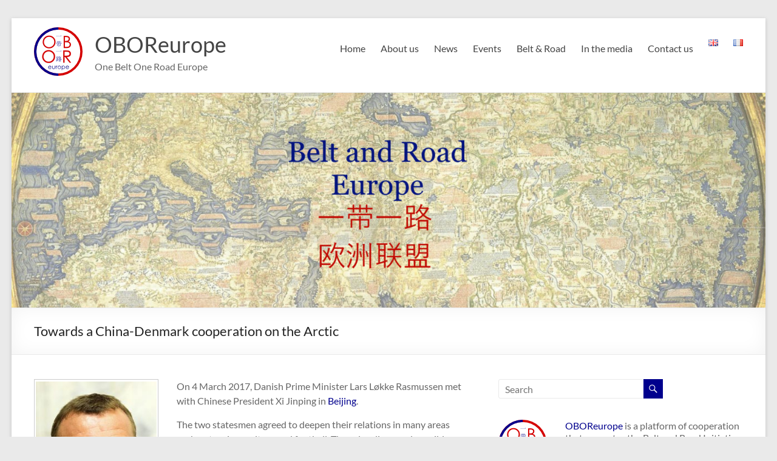

--- FILE ---
content_type: text/html; charset=UTF-8
request_url: https://www.oboreurope.com/en/china-denmark/
body_size: 17263
content:
<!DOCTYPE html>
<!--[if IE 7]>
<html class="ie ie7" lang="en-GB">
<![endif]-->
<!--[if IE 8]>
<html class="ie ie8" lang="en-GB">
<![endif]-->
<!--[if !(IE 7) & !(IE 8)]><!-->
<html lang="en-GB">
<!--<![endif]-->
<head>
	<meta charset="UTF-8" />
	<meta name="viewport" content="width=device-width, initial-scale=1">
	<link rel="profile" href="https://gmpg.org/xfn/11" />
	<meta name='robots' content='index, follow, max-image-preview:large, max-snippet:-1, max-video-preview:-1' />
<link rel="alternate" href="https://www.oboreurope.com/en/china-denmark/" hreflang="en" />
<link rel="alternate" href="https://www.oboreurope.com/fr/chine-danemark/" hreflang="fr" />

	<!-- This site is optimized with the Yoast SEO plugin v17.8 - https://yoast.com/wordpress/plugins/seo/ -->
	<title>Towards a China-Denmark cooperation on the Arctic - OBOReurope</title>
	<meta name="description" content="On 4 March 2017, Danish Prime Minister Lars Løkke Rasmussen met with Chinese President Xi Jinping in Beijing." />
	<link rel="canonical" href="https://www.oboreurope.com/en/china-denmark/" />
	<meta property="og:locale" content="en_GB" />
	<meta property="og:locale:alternate" content="fr_FR" />
	<meta property="og:type" content="article" />
	<meta property="og:title" content="Towards a China-Denmark cooperation on the Arctic - OBOReurope" />
	<meta property="og:description" content="On 4 March 2017, Danish Prime Minister Lars Løkke Rasmussen met with Chinese President Xi Jinping in Beijing." />
	<meta property="og:url" content="https://www.oboreurope.com/en/china-denmark/" />
	<meta property="og:site_name" content="OBOReurope" />
	<meta property="article:published_time" content="2017-05-09T09:07:41+00:00" />
	<meta property="og:image" content="https://www.oboreurope.com/wp-content/uploads/2017/05/rasmussen-oboreurope.jpg" />
	<meta property="og:image:width" content="349" />
	<meta property="og:image:height" content="480" />
	<meta name="twitter:card" content="summary" />
	<script type="application/ld+json" class="yoast-schema-graph">{"@context":"https://schema.org","@graph":[{"@type":"WebSite","@id":"https://www.oboreurope.com/en/#website","url":"https://www.oboreurope.com/en/","name":"OBOReurope","description":"One Belt One Road Europe","potentialAction":[{"@type":"SearchAction","target":{"@type":"EntryPoint","urlTemplate":"https://www.oboreurope.com/en/?s={search_term_string}"},"query-input":"required name=search_term_string"}],"inLanguage":"en-GB"},{"@type":"ImageObject","@id":"https://www.oboreurope.com/en/china-denmark/#primaryimage","inLanguage":"en-GB","url":"https://www.oboreurope.com/wp-content/uploads/2017/05/rasmussen-oboreurope.jpg","contentUrl":"https://www.oboreurope.com/wp-content/uploads/2017/05/rasmussen-oboreurope.jpg","width":349,"height":480,"caption":"\u00a9 Johannes Jansson"},{"@type":"WebPage","@id":"https://www.oboreurope.com/en/china-denmark/#webpage","url":"https://www.oboreurope.com/en/china-denmark/","name":"Towards a China-Denmark cooperation on the Arctic - OBOReurope","isPartOf":{"@id":"https://www.oboreurope.com/en/#website"},"primaryImageOfPage":{"@id":"https://www.oboreurope.com/en/china-denmark/#primaryimage"},"datePublished":"2017-05-09T09:07:41+00:00","dateModified":"2017-05-09T09:07:41+00:00","author":{"@id":"https://www.oboreurope.com/en/#/schema/person/89bb13b735a8931f79e394200c0afc50"},"description":"On 4 March 2017, Danish Prime Minister Lars L\u00f8kke Rasmussen met with Chinese President Xi Jinping in Beijing.","breadcrumb":{"@id":"https://www.oboreurope.com/en/china-denmark/#breadcrumb"},"inLanguage":"en-GB","potentialAction":[{"@type":"ReadAction","target":["https://www.oboreurope.com/en/china-denmark/"]}]},{"@type":"BreadcrumbList","@id":"https://www.oboreurope.com/en/china-denmark/#breadcrumb","itemListElement":[{"@type":"ListItem","position":1,"name":"Home","item":"https://www.oboreurope.com/en/"},{"@type":"ListItem","position":2,"name":"Towards a China-Denmark cooperation on the Arctic"}]},{"@type":"Person","@id":"https://www.oboreurope.com/en/#/schema/person/89bb13b735a8931f79e394200c0afc50","name":"OBOReurope","image":{"@type":"ImageObject","@id":"https://www.oboreurope.com/en/#personlogo","inLanguage":"en-GB","url":"https://secure.gravatar.com/avatar/b0d40fc0c03e44078a4b0264f20e3f16?s=96&d=mm&r=g","contentUrl":"https://secure.gravatar.com/avatar/b0d40fc0c03e44078a4b0264f20e3f16?s=96&d=mm&r=g","caption":"OBOReurope"},"url":"https://www.oboreurope.com/en/author/oboreurope/"}]}</script>
	<!-- / Yoast SEO plugin. -->


<link rel='dns-prefetch' href='//s.w.org' />
<link rel="alternate" type="application/rss+xml" title="OBOReurope &raquo; Feed" href="https://www.oboreurope.com/en/feed/" />
<link rel="alternate" type="application/rss+xml" title="OBOReurope &raquo; Comments Feed" href="https://www.oboreurope.com/en/comments/feed/" />
<link rel="alternate" type="application/rss+xml" title="OBOReurope &raquo; Towards a China-Denmark cooperation on the Arctic Comments Feed" href="https://www.oboreurope.com/en/china-denmark/feed/" />
		<script type="text/javascript">
			window._wpemojiSettings = {"baseUrl":"https:\/\/s.w.org\/images\/core\/emoji\/13.1.0\/72x72\/","ext":".png","svgUrl":"https:\/\/s.w.org\/images\/core\/emoji\/13.1.0\/svg\/","svgExt":".svg","source":{"concatemoji":"https:\/\/www.oboreurope.com\/wp-includes\/js\/wp-emoji-release.min.js?ver=5.8.12"}};
			!function(e,a,t){var n,r,o,i=a.createElement("canvas"),p=i.getContext&&i.getContext("2d");function s(e,t){var a=String.fromCharCode;p.clearRect(0,0,i.width,i.height),p.fillText(a.apply(this,e),0,0);e=i.toDataURL();return p.clearRect(0,0,i.width,i.height),p.fillText(a.apply(this,t),0,0),e===i.toDataURL()}function c(e){var t=a.createElement("script");t.src=e,t.defer=t.type="text/javascript",a.getElementsByTagName("head")[0].appendChild(t)}for(o=Array("flag","emoji"),t.supports={everything:!0,everythingExceptFlag:!0},r=0;r<o.length;r++)t.supports[o[r]]=function(e){if(!p||!p.fillText)return!1;switch(p.textBaseline="top",p.font="600 32px Arial",e){case"flag":return s([127987,65039,8205,9895,65039],[127987,65039,8203,9895,65039])?!1:!s([55356,56826,55356,56819],[55356,56826,8203,55356,56819])&&!s([55356,57332,56128,56423,56128,56418,56128,56421,56128,56430,56128,56423,56128,56447],[55356,57332,8203,56128,56423,8203,56128,56418,8203,56128,56421,8203,56128,56430,8203,56128,56423,8203,56128,56447]);case"emoji":return!s([10084,65039,8205,55357,56613],[10084,65039,8203,55357,56613])}return!1}(o[r]),t.supports.everything=t.supports.everything&&t.supports[o[r]],"flag"!==o[r]&&(t.supports.everythingExceptFlag=t.supports.everythingExceptFlag&&t.supports[o[r]]);t.supports.everythingExceptFlag=t.supports.everythingExceptFlag&&!t.supports.flag,t.DOMReady=!1,t.readyCallback=function(){t.DOMReady=!0},t.supports.everything||(n=function(){t.readyCallback()},a.addEventListener?(a.addEventListener("DOMContentLoaded",n,!1),e.addEventListener("load",n,!1)):(e.attachEvent("onload",n),a.attachEvent("onreadystatechange",function(){"complete"===a.readyState&&t.readyCallback()})),(n=t.source||{}).concatemoji?c(n.concatemoji):n.wpemoji&&n.twemoji&&(c(n.twemoji),c(n.wpemoji)))}(window,document,window._wpemojiSettings);
		</script>
		<style type="text/css">
img.wp-smiley,
img.emoji {
	display: inline !important;
	border: none !important;
	box-shadow: none !important;
	height: 1em !important;
	width: 1em !important;
	margin: 0 .07em !important;
	vertical-align: -0.1em !important;
	background: none !important;
	padding: 0 !important;
}
</style>
	<link rel='stylesheet' id='wp-block-library-css'  href='https://www.oboreurope.com/wp-includes/css/dist/block-library/style.min.css?ver=5.8.12' type='text/css' media='all' />
<style id='wp-block-library-theme-inline-css' type='text/css'>
#start-resizable-editor-section{display:none}.wp-block-audio figcaption{color:#555;font-size:13px;text-align:center}.is-dark-theme .wp-block-audio figcaption{color:hsla(0,0%,100%,.65)}.wp-block-code{font-family:Menlo,Consolas,monaco,monospace;color:#1e1e1e;padding:.8em 1em;border:1px solid #ddd;border-radius:4px}.wp-block-embed figcaption{color:#555;font-size:13px;text-align:center}.is-dark-theme .wp-block-embed figcaption{color:hsla(0,0%,100%,.65)}.blocks-gallery-caption{color:#555;font-size:13px;text-align:center}.is-dark-theme .blocks-gallery-caption{color:hsla(0,0%,100%,.65)}.wp-block-image figcaption{color:#555;font-size:13px;text-align:center}.is-dark-theme .wp-block-image figcaption{color:hsla(0,0%,100%,.65)}.wp-block-pullquote{border-top:4px solid;border-bottom:4px solid;margin-bottom:1.75em;color:currentColor}.wp-block-pullquote__citation,.wp-block-pullquote cite,.wp-block-pullquote footer{color:currentColor;text-transform:uppercase;font-size:.8125em;font-style:normal}.wp-block-quote{border-left:.25em solid;margin:0 0 1.75em;padding-left:1em}.wp-block-quote cite,.wp-block-quote footer{color:currentColor;font-size:.8125em;position:relative;font-style:normal}.wp-block-quote.has-text-align-right{border-left:none;border-right:.25em solid;padding-left:0;padding-right:1em}.wp-block-quote.has-text-align-center{border:none;padding-left:0}.wp-block-quote.is-large,.wp-block-quote.is-style-large{border:none}.wp-block-search .wp-block-search__label{font-weight:700}.wp-block-group.has-background{padding:1.25em 2.375em;margin-top:0;margin-bottom:0}.wp-block-separator{border:none;border-bottom:2px solid;margin-left:auto;margin-right:auto;opacity:.4}.wp-block-separator:not(.is-style-wide):not(.is-style-dots){width:100px}.wp-block-separator.has-background:not(.is-style-dots){border-bottom:none;height:1px}.wp-block-separator.has-background:not(.is-style-wide):not(.is-style-dots){height:2px}.wp-block-table thead{border-bottom:3px solid}.wp-block-table tfoot{border-top:3px solid}.wp-block-table td,.wp-block-table th{padding:.5em;border:1px solid;word-break:normal}.wp-block-table figcaption{color:#555;font-size:13px;text-align:center}.is-dark-theme .wp-block-table figcaption{color:hsla(0,0%,100%,.65)}.wp-block-video figcaption{color:#555;font-size:13px;text-align:center}.is-dark-theme .wp-block-video figcaption{color:hsla(0,0%,100%,.65)}.wp-block-template-part.has-background{padding:1.25em 2.375em;margin-top:0;margin-bottom:0}#end-resizable-editor-section{display:none}
</style>
<link rel='stylesheet' id='contact-form-7-css'  href='https://www.oboreurope.com/wp-content/plugins/contact-form-7/includes/css/styles.css?ver=5.5.3' type='text/css' media='all' />
<link rel='stylesheet' id='juiz_sps_styles-css'  href='https://www.oboreurope.com/wp-content/plugins/juiz-social-post-sharer/skins/7/style.min.css?ver=2.3.2' type='text/css' media='all' />
<link rel='stylesheet' id='sfmsb-style-css'  href='https://www.oboreurope.com/wp-content/plugins/simple-follow-me-social-buttons-widget/assets/css/style.css?ver=3.3.3' type='text/css' media='all' />
<link rel='stylesheet' id='sfmsb-icons-css'  href='https://www.oboreurope.com/wp-content/plugins/simple-follow-me-social-buttons-widget/assets/css/icons.css?ver=3.3.3' type='text/css' media='all' />
<link rel='stylesheet' id='spacious_style-css'  href='https://www.oboreurope.com/wp-content/themes/spacious/style.css?ver=5.8.12' type='text/css' media='all' />
<style id='spacious_style-inline-css' type='text/css'>
.previous a:hover, .next a:hover, a, #site-title a:hover, .main-navigation ul li.current_page_item a, .main-navigation ul li:hover > a, .main-navigation ul li ul li a:hover, .main-navigation ul li ul li:hover > a, .main-navigation ul li.current-menu-item ul li a:hover, .main-navigation ul li:hover > .sub-toggle, .main-navigation a:hover, .main-navigation ul li.current-menu-item a, .main-navigation ul li.current_page_ancestor a, .main-navigation ul li.current-menu-ancestor a, .main-navigation ul li.current_page_item a, .main-navigation ul li:hover > a, .small-menu a:hover, .small-menu ul li.current-menu-item a, .small-menu ul li.current_page_ancestor a, .small-menu ul li.current-menu-ancestor a, .small-menu ul li.current_page_item a, .small-menu ul li:hover > a, .breadcrumb a:hover, .tg-one-half .widget-title a:hover, .tg-one-third .widget-title a:hover, .tg-one-fourth .widget-title a:hover, .pagination a span:hover, #content .comments-area a.comment-permalink:hover, .comments-area .comment-author-link a:hover, .comment .comment-reply-link:hover, .nav-previous a:hover, .nav-next a:hover, #wp-calendar #today, .footer-widgets-area a:hover, .footer-socket-wrapper .copyright a:hover, .read-more, .more-link, .post .entry-title a:hover, .page .entry-title a:hover, .post .entry-meta a:hover, .type-page .entry-meta a:hover, .single #content .tags a:hover, .widget_testimonial .testimonial-icon:before, .header-action .search-wrapper:hover .fa{color:#00008d;}.spacious-button, input[type="reset"], input[type="button"], input[type="submit"], button, #featured-slider .slider-read-more-button, #controllers a:hover, #controllers a.active, .pagination span ,.site-header .menu-toggle:hover, .call-to-action-button, .comments-area .comment-author-link span, a#back-top:before, .post .entry-meta .read-more-link, a#scroll-up, .search-form span, .main-navigation .tg-header-button-wrap.button-one a{background-color:#00008d;}.main-small-navigation li:hover, .main-small-navigation ul > .current_page_item, .main-small-navigation ul > .current-menu-item, .spacious-woocommerce-cart-views .cart-value{background:#00008d;}.main-navigation ul li ul, .widget_testimonial .testimonial-post{border-top-color:#00008d;}blockquote, .call-to-action-content-wrapper{border-left-color:#00008d;}.site-header .menu-toggle:hover.entry-meta a.read-more:hover,#featured-slider .slider-read-more-button:hover,.call-to-action-button:hover,.entry-meta .read-more-link:hover,.spacious-button:hover, input[type="reset"]:hover, input[type="button"]:hover, input[type="submit"]:hover, button:hover{background:#00005b;}.pagination a span:hover, .main-navigation .tg-header-button-wrap.button-one a{border-color:#00008d;}.widget-title span{border-bottom-color:#00008d;}.widget_service_block a.more-link:hover, .widget_featured_single_post a.read-more:hover,#secondary a:hover,logged-in-as:hover  a,.single-page p a:hover{color:#00005b;}.main-navigation .tg-header-button-wrap.button-one a:hover{background-color:#00005b;}
</style>
<link rel='stylesheet' id='spacious-genericons-css'  href='https://www.oboreurope.com/wp-content/themes/spacious/genericons/genericons.css?ver=3.3.1' type='text/css' media='all' />
<link rel='stylesheet' id='spacious-font-awesome-css'  href='https://www.oboreurope.com/wp-content/themes/spacious/font-awesome/css/font-awesome.min.css?ver=4.7.0' type='text/css' media='all' />
<script type='text/javascript' src='https://www.oboreurope.com/wp-includes/js/jquery/jquery.min.js?ver=3.6.0' id='jquery-core-js'></script>
<script type='text/javascript' src='https://www.oboreurope.com/wp-includes/js/jquery/jquery-migrate.min.js?ver=3.3.2' id='jquery-migrate-js'></script>
<script type='text/javascript' src='https://www.oboreurope.com/wp-content/plugins/simple-follow-me-social-buttons-widget/assets/js/front-widget.js?ver=3.3.3' id='sfmsb-script-js'></script>
<script type='text/javascript' src='https://www.oboreurope.com/wp-content/themes/spacious/js/spacious-custom.js?ver=5.8.12' id='spacious-custom-js'></script>
<!--[if lte IE 8]>
<script type='text/javascript' src='https://www.oboreurope.com/wp-content/themes/spacious/js/html5shiv.min.js?ver=5.8.12' id='html5-js'></script>
<![endif]-->
<link rel="https://api.w.org/" href="https://www.oboreurope.com/wp-json/" /><link rel="alternate" type="application/json" href="https://www.oboreurope.com/wp-json/wp/v2/posts/453" /><link rel="EditURI" type="application/rsd+xml" title="RSD" href="https://www.oboreurope.com/xmlrpc.php?rsd" />
<link rel="wlwmanifest" type="application/wlwmanifest+xml" href="https://www.oboreurope.com/wp-includes/wlwmanifest.xml" /> 
<meta name="generator" content="WordPress 5.8.12" />
<link rel='shortlink' href='https://www.oboreurope.com/?p=453' />
<link rel="alternate" type="application/json+oembed" href="https://www.oboreurope.com/wp-json/oembed/1.0/embed?url=https%3A%2F%2Fwww.oboreurope.com%2Fen%2Fchina-denmark%2F" />
<link rel="alternate" type="text/xml+oembed" href="https://www.oboreurope.com/wp-json/oembed/1.0/embed?url=https%3A%2F%2Fwww.oboreurope.com%2Fen%2Fchina-denmark%2F&#038;format=xml" />

		<!-- GA Google Analytics @ https://m0n.co/ga -->
		<script>
			(function(i,s,o,g,r,a,m){i['GoogleAnalyticsObject']=r;i[r]=i[r]||function(){
			(i[r].q=i[r].q||[]).push(arguments)},i[r].l=1*new Date();a=s.createElement(o),
			m=s.getElementsByTagName(o)[0];a.async=1;a.src=g;m.parentNode.insertBefore(a,m)
			})(window,document,'script','https://www.google-analytics.com/analytics.js','ga');
			ga('create', 'UA-22012006-3', 'auto');
			ga('send', 'pageview');
		</script>

	<script type="text/javascript"> 

/**  all layers have to be in this global array - in further process each map will have something like vectorM[map_ol3js_n][layer_n] */
var vectorM = [[]];


/** put translations from PHP/mo to JavaScript */
var translations = [];

/** global GET-Parameters */
var HTTP_GET_VARS = [];

</script><!-- OSM plugin V6.0.2: did not add geo meta tags. --> 
<link rel="pingback" href="https://www.oboreurope.com/xmlrpc.php"><script type="text/javascript" src="https://www.oboreurope.com/wp-content/plugins/si-captcha-for-wordpress/captcha/si_captcha.js?ver=1769952891"></script>
<!-- begin SI CAPTCHA Anti-Spam - login/register form style -->
<style type="text/css">
.si_captcha_small { width:175px; height:45px; padding-top:10px; padding-bottom:10px; }
.si_captcha_large { width:250px; height:60px; padding-top:10px; padding-bottom:10px; }
img#si_image_com { border-style:none; margin:0; padding-right:5px; float:left; }
img#si_image_reg { border-style:none; margin:0; padding-right:5px; float:left; }
img#si_image_log { border-style:none; margin:0; padding-right:5px; float:left; }
img#si_image_side_login { border-style:none; margin:0; padding-right:5px; float:left; }
img#si_image_checkout { border-style:none; margin:0; padding-right:5px; float:left; }
img#si_image_jetpack { border-style:none; margin:0; padding-right:5px; float:left; }
img#si_image_bbpress_topic { border-style:none; margin:0; padding-right:5px; float:left; }
.si_captcha_refresh { border-style:none; margin:0; vertical-align:bottom; }
div#si_captcha_input { display:block; padding-top:15px; padding-bottom:5px; }
label#si_captcha_code_label { margin:0; }
input#si_captcha_code_input { width:65px; }
p#si_captcha_code_p { clear: left; padding-top:10px; }
.si-captcha-jetpack-error { color:#DC3232; }
</style>
<!-- end SI CAPTCHA Anti-Spam - login/register form style -->
	<style type="text/css">
			#site-title a {
			color: 00008d;
		}
		#site-description {
			color: 00008d;
		}
		</style>
	<link rel="icon" href="https://www.oboreurope.com/wp-content/uploads/2017/01/cropped-obor-logo-icon-32x32.png" sizes="32x32" />
<link rel="icon" href="https://www.oboreurope.com/wp-content/uploads/2017/01/cropped-obor-logo-icon-192x192.png" sizes="192x192" />
<link rel="apple-touch-icon" href="https://www.oboreurope.com/wp-content/uploads/2017/01/cropped-obor-logo-icon-180x180.png" />
<meta name="msapplication-TileImage" content="https://www.oboreurope.com/wp-content/uploads/2017/01/cropped-obor-logo-icon-270x270.png" />
		<style type="text/css"> blockquote { border-left: 3px solid #00008d; }
			.spacious-button, input[type="reset"], input[type="button"], input[type="submit"], button { background-color: #00008d; }
			.previous a:hover, .next a:hover { 	color: #00008d; }
			a { color: #00008d; }
			#site-title a:hover { color: #00008d; }
			.main-navigation ul li.current_page_item a, .main-navigation ul li:hover > a { color: #00008d; }
			.main-navigation ul li ul { border-top: 1px solid #00008d; }
			.main-navigation ul li ul li a:hover, .main-navigation ul li ul li:hover > a, .main-navigation ul li.current-menu-item ul li a:hover, .main-navigation ul li:hover > .sub-toggle { color: #00008d; }
			.site-header .menu-toggle:hover.entry-meta a.read-more:hover,#featured-slider .slider-read-more-button:hover,.call-to-action-button:hover,.entry-meta .read-more-link:hover,.spacious-button:hover, input[type="reset"]:hover, input[type="button"]:hover, input[type="submit"]:hover, button:hover { background: #00005b; }
			.main-small-navigation li:hover { background: #00008d; }
			.main-small-navigation ul > .current_page_item, .main-small-navigation ul > .current-menu-item { background: #00008d; }
			.main-navigation a:hover, .main-navigation ul li.current-menu-item a, .main-navigation ul li.current_page_ancestor a, .main-navigation ul li.current-menu-ancestor a, .main-navigation ul li.current_page_item a, .main-navigation ul li:hover > a  { color: #00008d; }
			.small-menu a:hover, .small-menu ul li.current-menu-item a, .small-menu ul li.current_page_ancestor a, .small-menu ul li.current-menu-ancestor a, .small-menu ul li.current_page_item a, .small-menu ul li:hover > a { color: #00008d; }
			#featured-slider .slider-read-more-button { background-color: #00008d; }
			#controllers a:hover, #controllers a.active { background-color: #00008d; color: #00008d; }
			.widget_service_block a.more-link:hover, .widget_featured_single_post a.read-more:hover,#secondary a:hover,logged-in-as:hover  a,.single-page p a:hover{ color: #00005b; }
			.breadcrumb a:hover { color: #00008d; }
			.tg-one-half .widget-title a:hover, .tg-one-third .widget-title a:hover, .tg-one-fourth .widget-title a:hover { color: #00008d; }
			.pagination span ,.site-header .menu-toggle:hover{ background-color: #00008d; }
			.pagination a span:hover { color: #00008d; border-color: #00008d; }
			.widget_testimonial .testimonial-post { border-color: #00008d #EAEAEA #EAEAEA #EAEAEA; }
			.call-to-action-content-wrapper { border-color: #EAEAEA #EAEAEA #EAEAEA #00008d; }
			.call-to-action-button { background-color: #00008d; }
			#content .comments-area a.comment-permalink:hover { color: #00008d; }
			.comments-area .comment-author-link a:hover { color: #00008d; }
			.comments-area .comment-author-link span { background-color: #00008d; }
			.comment .comment-reply-link:hover { color: #00008d; }
			.nav-previous a:hover, .nav-next a:hover { color: #00008d; }
			#wp-calendar #today { color: #00008d; }
			.widget-title span { border-bottom: 2px solid #00008d; }
			.footer-widgets-area a:hover { color: #00008d !important; }
			.footer-socket-wrapper .copyright a:hover { color: #00008d; }
			a#back-top:before { background-color: #00008d; }
			.read-more, .more-link { color: #00008d; }
			.post .entry-title a:hover, .page .entry-title a:hover { color: #00008d; }
			.post .entry-meta .read-more-link { background-color: #00008d; }
			.post .entry-meta a:hover, .type-page .entry-meta a:hover { color: #00008d; }
			.single #content .tags a:hover { color: #00008d; }
			.widget_testimonial .testimonial-icon:before { color: #00008d; }
			a#scroll-up { background-color: #00008d; }
			.search-form span { background-color: #00008d; }.header-action .search-wrapper:hover .fa{ color: #00008d} .spacious-woocommerce-cart-views .cart-value { background:#00008d}.main-navigation .tg-header-button-wrap.button-one a{background-color:#00008d} .main-navigation .tg-header-button-wrap.button-one a{border-color:#00008d}.main-navigation .tg-header-button-wrap.button-one a:hover{background-color:#00005b}.main-navigation .tg-header-button-wrap.button-one a:hover{border-color:#00005b}</style>
		</head>

<body data-rsssl=1 class="post-template-default single single-post postid-453 single-format-standard wp-custom-logo wp-embed-responsive  narrow-1218">


<div id="page" class="hfeed site">
	<a class="skip-link screen-reader-text" href="#main">Skip to content</a>

	
	
	<header id="masthead" class="site-header clearfix spacious-header-display-one">

		
		
		<div id="header-text-nav-container" class="">

			<div class="inner-wrap" id="spacious-header-display-one">

				<div id="header-text-nav-wrap" class="clearfix">
					<div id="header-left-section">
													<div id="header-logo-image">

								<a href="https://www.oboreurope.com/en/" class="custom-logo-link" rel="home"><img width="80" height="80" src="https://www.oboreurope.com/wp-content/uploads/2017/01/cropped-obor-logo-icon-small-1.png" class="custom-logo" alt="OBOReurope" /></a>
							</div><!-- #header-logo-image -->

							
						<div id="header-text" class="">
															<h3 id="site-title">
									<a href="https://www.oboreurope.com/en/"
									   title="OBOReurope"
									   rel="home">OBOReurope</a>
								</h3>
														<p id="site-description">One Belt One Road Europe</p>
							<!-- #site-description -->
						</div><!-- #header-text -->

					</div><!-- #header-left-section -->
					<div id="header-right-section">
						
													<div class="header-action">
															</div>
						
						
		<nav id="site-navigation" class="main-navigation clearfix   " role="navigation">
			<p class="menu-toggle">
				<span class="screen-reader-text">Menu</span>
			</p>
			<div class="menu-primary-container"><ul id="menu-menu-english" class="menu"><li id="menu-item-27" class="menu-item menu-item-type-custom menu-item-object-custom menu-item-27"><a href="https://www.oboreurope.com">Home</a></li>
<li id="menu-item-199" class="menu-item menu-item-type-post_type menu-item-object-page menu-item-has-children menu-item-199"><a href="https://www.oboreurope.com/en/about-us/">About us</a>
<ul class="sub-menu">
	<li id="menu-item-200" class="menu-item menu-item-type-post_type menu-item-object-page menu-item-200"><a href="https://www.oboreurope.com/en/about-us/our-activities/">Our activities</a></li>
	<li id="menu-item-2892" class="menu-item menu-item-type-post_type menu-item-object-page menu-item-2892"><a href="https://www.oboreurope.com/en/about-us/team/">Team</a></li>
	<li id="menu-item-2669" class="menu-item menu-item-type-post_type menu-item-object-page menu-item-2669"><a href="https://www.oboreurope.com/en/about-us/cooperans/">Cooperans</a></li>
	<li id="menu-item-2668" class="menu-item menu-item-type-post_type menu-item-object-page menu-item-2668"><a href="https://www.oboreurope.com/en/about-us/partners/">Partners</a></li>
</ul>
</li>
<li id="menu-item-203" class="menu-item menu-item-type-taxonomy menu-item-object-category current-post-ancestor current-menu-parent current-custom-parent menu-item-has-children menu-item-203"><a href="https://www.oboreurope.com/en/category/news/">News</a>
<ul class="sub-menu">
	<li id="menu-item-424" class="menu-item menu-item-type-taxonomy menu-item-object-category current-post-ancestor current-menu-parent current-custom-parent menu-item-has-children menu-item-424"><a href="https://www.oboreurope.com/en/category/news/european-union/">European Union</a>
	<ul class="sub-menu">
		<li id="menu-item-1139" class="menu-item menu-item-type-taxonomy menu-item-object-category menu-item-1139"><a href="https://www.oboreurope.com/en/category/news/european-union/austria/">Austria</a></li>
		<li id="menu-item-963" class="menu-item menu-item-type-taxonomy menu-item-object-category menu-item-963"><a href="https://www.oboreurope.com/en/category/news/european-union/belgium/">Belgium</a></li>
		<li id="menu-item-757" class="menu-item menu-item-type-taxonomy menu-item-object-category menu-item-757"><a href="https://www.oboreurope.com/en/category/news/european-union/bulgaria/">Bulgaria</a></li>
		<li id="menu-item-1976" class="menu-item menu-item-type-taxonomy menu-item-object-category menu-item-1976"><a href="https://www.oboreurope.com/en/category/news/european-union/croatia/">Croatia</a></li>
		<li id="menu-item-3116" class="menu-item menu-item-type-taxonomy menu-item-object-category menu-item-3116"><a href="https://www.oboreurope.com/en/category/news/european-union/czech-republic/">Czech Republic</a></li>
		<li id="menu-item-462" class="menu-item menu-item-type-taxonomy menu-item-object-category current-post-ancestor current-menu-parent current-custom-parent menu-item-462"><a href="https://www.oboreurope.com/en/category/news/european-union/denmark/">Denmark</a></li>
		<li id="menu-item-3115" class="menu-item menu-item-type-taxonomy menu-item-object-category menu-item-3115"><a href="https://www.oboreurope.com/en/category/news/european-union/estonia/">Estonia</a></li>
		<li id="menu-item-437" class="menu-item menu-item-type-taxonomy menu-item-object-category menu-item-437"><a href="https://www.oboreurope.com/en/category/news/european-union/finland/">Finland</a></li>
		<li id="menu-item-425" class="menu-item menu-item-type-taxonomy menu-item-object-category menu-item-425"><a href="https://www.oboreurope.com/en/category/news/european-union/france/">France</a></li>
		<li id="menu-item-508" class="menu-item menu-item-type-taxonomy menu-item-object-category menu-item-508"><a href="https://www.oboreurope.com/en/category/news/european-union/germany/">Germany</a></li>
		<li id="menu-item-1977" class="menu-item menu-item-type-taxonomy menu-item-object-category menu-item-1977"><a href="https://www.oboreurope.com/en/category/news/european-union/greece/">Greece</a></li>
		<li id="menu-item-874" class="menu-item menu-item-type-taxonomy menu-item-object-category menu-item-874"><a href="https://www.oboreurope.com/en/category/news/european-union/hungary/">Hungary</a></li>
		<li id="menu-item-426" class="menu-item menu-item-type-taxonomy menu-item-object-category menu-item-426"><a href="https://www.oboreurope.com/en/category/news/european-union/ireland/">Ireland</a></li>
		<li id="menu-item-427" class="menu-item menu-item-type-taxonomy menu-item-object-category menu-item-427"><a href="https://www.oboreurope.com/en/category/news/european-union/italy/">Italy</a></li>
		<li id="menu-item-3117" class="menu-item menu-item-type-taxonomy menu-item-object-category menu-item-3117"><a href="https://www.oboreurope.com/en/category/news/european-union/latvia/">Latvia</a></li>
		<li id="menu-item-3118" class="menu-item menu-item-type-taxonomy menu-item-object-category menu-item-3118"><a href="https://www.oboreurope.com/en/category/news/european-union/lithuania/">Lithuania</a></li>
		<li id="menu-item-657" class="menu-item menu-item-type-taxonomy menu-item-object-category menu-item-657"><a href="https://www.oboreurope.com/en/category/news/european-union/luxembourg-en/">Luxembourg</a></li>
		<li id="menu-item-1140" class="menu-item menu-item-type-taxonomy menu-item-object-category menu-item-1140"><a href="https://www.oboreurope.com/en/category/news/european-union/netherlands/">Netherlands</a></li>
		<li id="menu-item-566" class="menu-item menu-item-type-taxonomy menu-item-object-category menu-item-566"><a href="https://www.oboreurope.com/en/category/news/european-union/poland/">Poland</a></li>
		<li id="menu-item-1637" class="menu-item menu-item-type-taxonomy menu-item-object-category menu-item-1637"><a href="https://www.oboreurope.com/en/category/news/european-union/portugal/">Portugal</a></li>
		<li id="menu-item-760" class="menu-item menu-item-type-taxonomy menu-item-object-category menu-item-760"><a href="https://www.oboreurope.com/en/category/news/european-union/romania/">Romania</a></li>
		<li id="menu-item-3119" class="menu-item menu-item-type-taxonomy menu-item-object-category menu-item-3119"><a href="https://www.oboreurope.com/en/category/news/european-union/slovakia/">Slovakia</a></li>
		<li id="menu-item-2533" class="menu-item menu-item-type-taxonomy menu-item-object-category menu-item-2533"><a href="https://www.oboreurope.com/en/category/news/european-union/slovenia/">Slovenia</a></li>
		<li id="menu-item-519" class="menu-item menu-item-type-taxonomy menu-item-object-category menu-item-519"><a href="https://www.oboreurope.com/en/category/news/european-union/spain/">Spain</a></li>
		<li id="menu-item-1029" class="menu-item menu-item-type-taxonomy menu-item-object-category menu-item-has-children menu-item-1029"><a href="https://www.oboreurope.com/en/category/news/european-union/others/">Non EU</a>
		<ul class="sub-menu">
			<li id="menu-item-759" class="menu-item menu-item-type-taxonomy menu-item-object-category menu-item-759"><a href="https://www.oboreurope.com/en/category/news/european-union/others/azerbaijan/">Azerbaijan</a></li>
			<li id="menu-item-2212" class="menu-item menu-item-type-taxonomy menu-item-object-category menu-item-2212"><a href="https://www.oboreurope.com/en/category/news/european-union/others/belarus/">Belarus</a></li>
			<li id="menu-item-755" class="menu-item menu-item-type-taxonomy menu-item-object-category menu-item-755"><a href="https://www.oboreurope.com/en/category/news/european-union/others/georgia/">Georgia</a></li>
			<li id="menu-item-1934" class="menu-item menu-item-type-taxonomy menu-item-object-category menu-item-1934"><a href="https://www.oboreurope.com/en/category/news/european-union/others/monaco/">Monaco</a></li>
			<li id="menu-item-3382" class="menu-item menu-item-type-taxonomy menu-item-object-category menu-item-3382"><a href="https://www.oboreurope.com/en/category/news/european-union/others/montenegro/">Montenegro</a></li>
			<li id="menu-item-1657" class="menu-item menu-item-type-taxonomy menu-item-object-category menu-item-1657"><a href="https://www.oboreurope.com/en/category/news/european-union/others/norway/">Norway</a></li>
			<li id="menu-item-2341" class="menu-item menu-item-type-taxonomy menu-item-object-category menu-item-2341"><a href="https://www.oboreurope.com/en/category/news/european-union/others/san-marino/">San Marino</a></li>
			<li id="menu-item-2013" class="menu-item menu-item-type-taxonomy menu-item-object-category menu-item-2013"><a href="https://www.oboreurope.com/en/category/news/european-union/others/switzerland/">Switzerland</a></li>
			<li id="menu-item-911" class="menu-item menu-item-type-taxonomy menu-item-object-category menu-item-911"><a href="https://www.oboreurope.com/en/category/news/european-union/others/ukraine/">Ukraine</a></li>
			<li id="menu-item-428" class="menu-item menu-item-type-taxonomy menu-item-object-category menu-item-428"><a href="https://www.oboreurope.com/en/category/news/european-union/others/united-kingdom/">United Kingdom</a></li>
		</ul>
</li>
	</ul>
</li>
	<li id="menu-item-420" class="menu-item menu-item-type-taxonomy menu-item-object-category current-post-ancestor current-menu-parent current-custom-parent menu-item-has-children menu-item-420"><a href="https://www.oboreurope.com/en/category/news/china/">China</a>
	<ul class="sub-menu">
		<li id="menu-item-1109" class="menu-item menu-item-type-taxonomy menu-item-object-category menu-item-1109"><a href="https://www.oboreurope.com/en/category/news/china/beijing/">Beijing</a></li>
		<li id="menu-item-421" class="menu-item menu-item-type-taxonomy menu-item-object-category menu-item-421"><a href="https://www.oboreurope.com/en/category/news/china/chongqing/">Chongqing</a></li>
		<li id="menu-item-1689" class="menu-item menu-item-type-taxonomy menu-item-object-category menu-item-1689"><a href="https://www.oboreurope.com/en/category/news/china/fujian-en/">Fujian</a></li>
		<li id="menu-item-583" class="menu-item menu-item-type-taxonomy menu-item-object-category menu-item-583"><a href="https://www.oboreurope.com/en/category/news/china/gansu/">Gansu</a></li>
		<li id="menu-item-1093" class="menu-item menu-item-type-taxonomy menu-item-object-category menu-item-1093"><a href="https://www.oboreurope.com/en/category/news/china/guangdong/">Guangdong</a></li>
		<li id="menu-item-3274" class="menu-item menu-item-type-taxonomy menu-item-object-category menu-item-3274"><a href="https://www.oboreurope.com/en/category/news/china/guangxi-china/">Guangxi</a></li>
		<li id="menu-item-834" class="menu-item menu-item-type-taxonomy menu-item-object-category menu-item-834"><a href="https://www.oboreurope.com/en/category/news/china/hainan/">Hainan</a></li>
		<li id="menu-item-422" class="menu-item menu-item-type-taxonomy menu-item-object-category menu-item-422"><a href="https://www.oboreurope.com/en/category/news/china/hong-kong/">Hong Kong</a></li>
		<li id="menu-item-875" class="menu-item menu-item-type-taxonomy menu-item-object-category menu-item-875"><a href="https://www.oboreurope.com/en/category/news/china/hubei/">Hubei</a></li>
		<li id="menu-item-876" class="menu-item menu-item-type-taxonomy menu-item-object-category menu-item-876"><a href="https://www.oboreurope.com/en/category/news/china/hunan/">Hunan</a></li>
		<li id="menu-item-423" class="menu-item menu-item-type-taxonomy menu-item-object-category menu-item-423"><a href="https://www.oboreurope.com/en/category/news/china/inner-mongolia/">Inner Mongolia</a></li>
		<li id="menu-item-1250" class="menu-item menu-item-type-taxonomy menu-item-object-category menu-item-1250"><a href="https://www.oboreurope.com/en/category/news/china/jiangsu/">Jiangsu</a></li>
		<li id="menu-item-3625" class="menu-item menu-item-type-taxonomy menu-item-object-category menu-item-3625"><a href="https://www.oboreurope.com/en/category/news/china/ningxia/">Ningxia</a></li>
		<li id="menu-item-1688" class="menu-item menu-item-type-taxonomy menu-item-object-category menu-item-1688"><a href="https://www.oboreurope.com/en/category/news/china/shaanxi/">Shaanxi</a></li>
		<li id="menu-item-1355" class="menu-item menu-item-type-taxonomy menu-item-object-category menu-item-1355"><a href="https://www.oboreurope.com/en/category/news/china/shandong/">Shandong</a></li>
		<li id="menu-item-1092" class="menu-item menu-item-type-taxonomy menu-item-object-category menu-item-1092"><a href="https://www.oboreurope.com/en/category/news/china/shanghai/">Shanghai</a></li>
		<li id="menu-item-686" class="menu-item menu-item-type-taxonomy menu-item-object-category menu-item-686"><a href="https://www.oboreurope.com/en/category/news/china/sichuan/">Sichuan</a></li>
		<li id="menu-item-1043" class="menu-item menu-item-type-taxonomy menu-item-object-category menu-item-1043"><a href="https://www.oboreurope.com/en/category/news/china/xinjiang/">Xinjiang</a></li>
		<li id="menu-item-641" class="menu-item menu-item-type-taxonomy menu-item-object-category menu-item-641"><a href="https://www.oboreurope.com/en/category/news/china/yunnan/">Yunnan</a></li>
		<li id="menu-item-1472" class="menu-item menu-item-type-taxonomy menu-item-object-category menu-item-1472"><a href="https://www.oboreurope.com/en/category/news/china/zhejiang/">Zhejiang</a></li>
	</ul>
</li>
	<li id="menu-item-419" class="menu-item menu-item-type-taxonomy menu-item-object-category menu-item-has-children menu-item-419"><a href="https://www.oboreurope.com/en/category/news/central-asia/">Central Asia</a>
	<ul class="sub-menu">
		<li id="menu-item-533" class="menu-item menu-item-type-taxonomy menu-item-object-category menu-item-533"><a href="https://www.oboreurope.com/en/category/news/central-asia/kazakhstan/">Kazakhstan</a></li>
		<li id="menu-item-2160" class="menu-item menu-item-type-taxonomy menu-item-object-category menu-item-2160"><a href="https://www.oboreurope.com/en/category/news/central-asia/kyrgyzstan/">Kyrgyzstan</a></li>
		<li id="menu-item-639" class="menu-item menu-item-type-taxonomy menu-item-object-category menu-item-639"><a href="https://www.oboreurope.com/en/category/news/central-asia/tajikistan/">Tajikistan</a></li>
		<li id="menu-item-2493" class="menu-item menu-item-type-taxonomy menu-item-object-category menu-item-2493"><a href="https://www.oboreurope.com/en/category/news/central-asia/turkmenistan/">Turkmenistan</a></li>
	</ul>
</li>
	<li id="menu-item-758" class="menu-item menu-item-type-taxonomy menu-item-object-category menu-item-758"><a href="https://www.oboreurope.com/en/category/news/russia/">Russia</a></li>
	<li id="menu-item-1032" class="menu-item menu-item-type-taxonomy menu-item-object-category menu-item-has-children menu-item-1032"><a href="https://www.oboreurope.com/en/category/news/east-asia/">East Asia</a>
	<ul class="sub-menu">
		<li id="menu-item-900" class="menu-item menu-item-type-taxonomy menu-item-object-category menu-item-900"><a href="https://www.oboreurope.com/en/category/news/east-asia/japan/">Japan</a></li>
		<li id="menu-item-1200" class="menu-item menu-item-type-taxonomy menu-item-object-category menu-item-1200"><a href="https://www.oboreurope.com/en/category/news/east-asia/north-korea/">North Korea</a></li>
		<li id="menu-item-1201" class="menu-item menu-item-type-taxonomy menu-item-object-category menu-item-1201"><a href="https://www.oboreurope.com/en/category/news/east-asia/south-korea/">South Korea</a></li>
		<li id="menu-item-756" class="menu-item menu-item-type-taxonomy menu-item-object-category menu-item-756"><a href="https://www.oboreurope.com/en/category/news/east-asia/mongolia/">Mongolia</a></li>
	</ul>
</li>
	<li id="menu-item-1030" class="menu-item menu-item-type-taxonomy menu-item-object-category menu-item-has-children menu-item-1030"><a href="https://www.oboreurope.com/en/category/news/south-asia/">South Asia</a>
	<ul class="sub-menu">
		<li id="menu-item-3520" class="menu-item menu-item-type-taxonomy menu-item-object-category menu-item-3520"><a href="https://www.oboreurope.com/en/category/news/south-asia/afghanistan/">Afghanistan</a></li>
		<li id="menu-item-792" class="menu-item menu-item-type-taxonomy menu-item-object-category menu-item-792"><a href="https://www.oboreurope.com/en/category/news/south-asia/bangladesh/">Bangladesh</a></li>
		<li id="menu-item-429" class="menu-item menu-item-type-taxonomy menu-item-object-category menu-item-429"><a href="https://www.oboreurope.com/en/category/news/south-asia/india/">India</a></li>
		<li id="menu-item-923" class="menu-item menu-item-type-taxonomy menu-item-object-category menu-item-923"><a href="https://www.oboreurope.com/en/category/news/south-asia/maldives/">Maldives</a></li>
		<li id="menu-item-430" class="menu-item menu-item-type-taxonomy menu-item-object-category menu-item-430"><a href="https://www.oboreurope.com/en/category/news/south-asia/nepal/">Nepal</a></li>
		<li id="menu-item-1451" class="menu-item menu-item-type-taxonomy menu-item-object-category menu-item-1451"><a href="https://www.oboreurope.com/en/category/news/south-asia/pakistan/">Pakistan</a></li>
		<li id="menu-item-886" class="menu-item menu-item-type-taxonomy menu-item-object-category menu-item-886"><a href="https://www.oboreurope.com/en/category/news/south-asia/sri-lanka/">Sri Lanka</a></li>
	</ul>
</li>
	<li id="menu-item-1031" class="menu-item menu-item-type-taxonomy menu-item-object-category menu-item-has-children menu-item-1031"><a href="https://www.oboreurope.com/en/category/news/southeast-asia/">Southeast Asia</a>
	<ul class="sub-menu">
		<li id="menu-item-3207" class="menu-item menu-item-type-taxonomy menu-item-object-category menu-item-3207"><a href="https://www.oboreurope.com/en/category/news/southeast-asia/brunei/">Brunei</a></li>
		<li id="menu-item-1771" class="menu-item menu-item-type-taxonomy menu-item-object-category menu-item-1771"><a href="https://www.oboreurope.com/en/category/news/southeast-asia/cambodia/">Cambodia</a></li>
		<li id="menu-item-1511" class="menu-item menu-item-type-taxonomy menu-item-object-category menu-item-1511"><a href="https://www.oboreurope.com/en/category/news/southeast-asia/indonesia/">Indonesia</a></li>
		<li id="menu-item-574" class="menu-item menu-item-type-taxonomy menu-item-object-category menu-item-574"><a href="https://www.oboreurope.com/en/category/news/southeast-asia/laos/">Laos</a></li>
		<li id="menu-item-575" class="menu-item menu-item-type-taxonomy menu-item-object-category menu-item-575"><a href="https://www.oboreurope.com/en/category/news/southeast-asia/malaysia/">Malaysia</a></li>
		<li id="menu-item-703" class="menu-item menu-item-type-taxonomy menu-item-object-category menu-item-703"><a href="https://www.oboreurope.com/en/category/news/southeast-asia/myanmar/">Myanmar</a></li>
		<li id="menu-item-1604" class="menu-item menu-item-type-taxonomy menu-item-object-category menu-item-1604"><a href="https://www.oboreurope.com/en/category/news/southeast-asia/philippines/">Philippines</a></li>
		<li id="menu-item-642" class="menu-item menu-item-type-taxonomy menu-item-object-category menu-item-642"><a href="https://www.oboreurope.com/en/category/news/southeast-asia/singapore/">Singapore</a></li>
		<li id="menu-item-640" class="menu-item menu-item-type-taxonomy menu-item-object-category menu-item-640"><a href="https://www.oboreurope.com/en/category/news/southeast-asia/thailand/">Thailand</a></li>
	</ul>
</li>
	<li id="menu-item-1028" class="menu-item menu-item-type-taxonomy menu-item-object-category menu-item-has-children menu-item-1028"><a href="https://www.oboreurope.com/en/category/news/middle-east/">Middle-East</a>
	<ul class="sub-menu">
		<li id="menu-item-3330" class="menu-item menu-item-type-taxonomy menu-item-object-category menu-item-3330"><a href="https://www.oboreurope.com/en/category/news/middle-east/bahrain/">Bahrain</a></li>
		<li id="menu-item-1231" class="menu-item menu-item-type-taxonomy menu-item-object-category menu-item-1231"><a href="https://www.oboreurope.com/en/category/news/middle-east/iran/">Iran</a></li>
		<li id="menu-item-2361" class="menu-item menu-item-type-taxonomy menu-item-object-category menu-item-2361"><a href="https://www.oboreurope.com/en/category/news/middle-east/iraq/">Iraq</a></li>
		<li id="menu-item-3668" class="menu-item menu-item-type-taxonomy menu-item-object-category menu-item-3668"><a href="https://www.oboreurope.com/en/category/news/middle-east/israel/">Israel</a></li>
		<li id="menu-item-593" class="menu-item menu-item-type-taxonomy menu-item-object-category menu-item-593"><a href="https://www.oboreurope.com/en/category/news/middle-east/kuwait/">Kuwait</a></li>
		<li id="menu-item-1859" class="menu-item menu-item-type-taxonomy menu-item-object-category menu-item-1859"><a href="https://www.oboreurope.com/en/category/news/middle-east/jordan/">Jordan</a></li>
		<li id="menu-item-1232" class="menu-item menu-item-type-taxonomy menu-item-object-category menu-item-1232"><a href="https://www.oboreurope.com/en/category/news/middle-east/oman-en/">Oman</a></li>
		<li id="menu-item-1746" class="menu-item menu-item-type-taxonomy menu-item-object-category menu-item-1746"><a href="https://www.oboreurope.com/category/news/middle-east/qatar/">Qatar</a></li>
		<li id="menu-item-2576" class="menu-item menu-item-type-taxonomy menu-item-object-category menu-item-2576"><a href="https://www.oboreurope.com/en/category/news/middle-east/syria/">Syria</a></li>
		<li id="menu-item-592" class="menu-item menu-item-type-taxonomy menu-item-object-category menu-item-592"><a href="https://www.oboreurope.com/en/category/news/middle-east/uae/">UAE</a></li>
	</ul>
</li>
	<li id="menu-item-945" class="menu-item menu-item-type-taxonomy menu-item-object-category menu-item-has-children menu-item-945"><a href="https://www.oboreurope.com/en/category/news/africa/">Africa</a>
	<ul class="sub-menu">
		<li id="menu-item-1122" class="menu-item menu-item-type-taxonomy menu-item-object-category menu-item-1122"><a href="https://www.oboreurope.com/en/category/news/africa/algeria/">Algeria</a></li>
		<li id="menu-item-3194" class="menu-item menu-item-type-taxonomy menu-item-object-category menu-item-3194"><a href="https://www.oboreurope.com/en/category/news/africa/botswana/">Botswana</a></li>
		<li id="menu-item-1728" class="menu-item menu-item-type-taxonomy menu-item-object-category menu-item-1728"><a href="https://www.oboreurope.com/en/category/news/africa/burkina-faso/">Burkina Faso</a></li>
		<li id="menu-item-1834" class="menu-item menu-item-type-taxonomy menu-item-object-category menu-item-1834"><a href="https://www.oboreurope.com/en/category/news/africa/djibouti/">Djibouti</a></li>
		<li id="menu-item-3193" class="menu-item menu-item-type-taxonomy menu-item-object-category menu-item-3193"><a href="https://www.oboreurope.com/en/category/news/africa/dr-congo/">DR Congo</a></li>
		<li id="menu-item-1858" class="menu-item menu-item-type-taxonomy menu-item-object-category menu-item-1858"><a href="https://www.oboreurope.com/en/category/news/africa/egypt/">Egypt</a></li>
		<li id="menu-item-1729" class="menu-item menu-item-type-taxonomy menu-item-object-category menu-item-1729"><a href="https://www.oboreurope.com/en/category/news/africa/ethiopia/">Ethiopia</a></li>
		<li id="menu-item-1730" class="menu-item menu-item-type-taxonomy menu-item-object-category menu-item-1730"><a href="https://www.oboreurope.com/en/category/news/africa/gambia/">Gambia</a></li>
		<li id="menu-item-2933" class="menu-item menu-item-type-taxonomy menu-item-object-category menu-item-2933"><a href="https://www.oboreurope.com/en/category/news/africa/kenya/">Kenya</a></li>
		<li id="menu-item-2267" class="menu-item menu-item-type-taxonomy menu-item-object-category menu-item-2267"><a href="https://www.oboreurope.com/en/category/news/africa/mali/">Mali</a></li>
		<li id="menu-item-1377" class="menu-item menu-item-type-taxonomy menu-item-object-category menu-item-1377"><a href="https://www.oboreurope.com/en/category/news/africa/mauritius/">Mauritius</a></li>
		<li id="menu-item-1123" class="menu-item menu-item-type-taxonomy menu-item-object-category menu-item-1123"><a href="https://www.oboreurope.com/en/category/news/africa/morocco/">Morocco</a></li>
		<li id="menu-item-1378" class="menu-item menu-item-type-taxonomy menu-item-object-category menu-item-1378"><a href="https://www.oboreurope.com/en/category/news/africa/rwanda/">Rwanda</a></li>
		<li id="menu-item-1379" class="menu-item menu-item-type-taxonomy menu-item-object-category menu-item-1379"><a href="https://www.oboreurope.com/en/category/news/africa/senegal/">Senegal</a></li>
		<li id="menu-item-1380" class="menu-item menu-item-type-taxonomy menu-item-object-category menu-item-1380"><a href="https://www.oboreurope.com/en/category/news/africa/south-africa/">South Africa</a></li>
		<li id="menu-item-658" class="menu-item menu-item-type-taxonomy menu-item-object-category menu-item-658"><a href="https://www.oboreurope.com/en/category/news/africa/tunisia/">Tunisia</a></li>
	</ul>
</li>
	<li id="menu-item-1279" class="menu-item menu-item-type-taxonomy menu-item-object-category menu-item-has-children menu-item-1279"><a href="https://www.oboreurope.com/en/category/news/oceania/">Oceania</a>
	<ul class="sub-menu">
		<li id="menu-item-1578" class="menu-item menu-item-type-taxonomy menu-item-object-category menu-item-1578"><a href="https://www.oboreurope.com/en/category/news/oceania/australia/">Australia</a></li>
		<li id="menu-item-1579" class="menu-item menu-item-type-taxonomy menu-item-object-category menu-item-1579"><a href="https://www.oboreurope.com/en/category/news/oceania/cook-islands/">Cook islands</a></li>
		<li id="menu-item-1580" class="menu-item menu-item-type-taxonomy menu-item-object-category menu-item-1580"><a href="https://www.oboreurope.com/en/category/news/oceania/fiji/">Fiji</a></li>
		<li id="menu-item-3483" class="menu-item menu-item-type-taxonomy menu-item-object-category menu-item-3483"><a href="https://www.oboreurope.com/en/category/news/oceania/kiribati/">Kiribati</a></li>
		<li id="menu-item-2085" class="menu-item menu-item-type-taxonomy menu-item-object-category menu-item-2085"><a href="https://www.oboreurope.com/en/category/news/oceania/new-zealand/">New Zealand</a></li>
		<li id="menu-item-1581" class="menu-item menu-item-type-taxonomy menu-item-object-category menu-item-1581"><a href="https://www.oboreurope.com/en/category/news/oceania/niue/">Niue</a></li>
		<li id="menu-item-1280" class="menu-item menu-item-type-taxonomy menu-item-object-category menu-item-1280"><a href="https://www.oboreurope.com/en/category/news/oceania/papua-new-guinea/">Papua New Guinea</a></li>
		<li id="menu-item-1582" class="menu-item menu-item-type-taxonomy menu-item-object-category menu-item-1582"><a href="https://www.oboreurope.com/en/category/news/oceania/samoa/">Samoa</a></li>
		<li id="menu-item-1583" class="menu-item menu-item-type-taxonomy menu-item-object-category menu-item-1583"><a href="https://www.oboreurope.com/en/category/news/oceania/tonga/">Tonga</a></li>
		<li id="menu-item-1584" class="menu-item menu-item-type-taxonomy menu-item-object-category menu-item-1584"><a href="https://www.oboreurope.com/en/category/news/oceania/vanuatu/">Vanuatu</a></li>
	</ul>
</li>
	<li id="menu-item-978" class="menu-item menu-item-type-taxonomy menu-item-object-category menu-item-has-children menu-item-978"><a href="https://www.oboreurope.com/en/category/news/latin-america/">Latin America</a>
	<ul class="sub-menu">
		<li id="menu-item-1833" class="menu-item menu-item-type-taxonomy menu-item-object-category menu-item-1833"><a href="https://www.oboreurope.com/en/category/news/latin-america/bolivia/">Bolivia</a></li>
		<li id="menu-item-1552" class="menu-item menu-item-type-taxonomy menu-item-object-category menu-item-1552"><a href="https://www.oboreurope.com/en/category/news/latin-america/chile/">Chile</a></li>
		<li id="menu-item-1644" class="menu-item menu-item-type-taxonomy menu-item-object-category menu-item-1644"><a href="https://www.oboreurope.com/en/category/news/latin-america/ecuador/">Ecuador</a></li>
		<li id="menu-item-877" class="menu-item menu-item-type-taxonomy menu-item-object-category menu-item-877"><a href="https://www.oboreurope.com/en/category/news/latin-america/panama/">Panama</a></li>
		<li id="menu-item-1832" class="menu-item menu-item-type-taxonomy menu-item-object-category menu-item-1832"><a href="https://www.oboreurope.com/en/category/news/latin-america/peru/">Peru</a></li>
	</ul>
</li>
	<li id="menu-item-2053" class="menu-item menu-item-type-taxonomy menu-item-object-category menu-item-2053"><a href="https://www.oboreurope.com/en/category/news/caribbean/">Caribbean</a></li>
	<li id="menu-item-2235" class="menu-item menu-item-type-taxonomy menu-item-object-category menu-item-has-children menu-item-2235"><a href="https://www.oboreurope.com/en/category/news/north-america/">North America</a>
	<ul class="sub-menu">
		<li id="menu-item-2236" class="menu-item menu-item-type-taxonomy menu-item-object-category menu-item-2236"><a href="https://www.oboreurope.com/en/category/news/north-america/usa/">USA</a></li>
	</ul>
</li>
</ul>
</li>
<li id="menu-item-732" class="menu-item menu-item-type-taxonomy menu-item-object-category menu-item-has-children menu-item-732"><a href="https://www.oboreurope.com/en/category/events/">Events</a>
<ul class="sub-menu">
	<li id="menu-item-2126" class="menu-item menu-item-type-taxonomy menu-item-object-category menu-item-2126"><a href="https://www.oboreurope.com/en/category/events/conferences/">Conferences</a></li>
	<li id="menu-item-2125" class="menu-item menu-item-type-taxonomy menu-item-object-category menu-item-2125"><a href="https://www.oboreurope.com/en/category/events/book-releases/">Book releases</a></li>
</ul>
</li>
<li id="menu-item-194" class="menu-item menu-item-type-post_type menu-item-object-page menu-item-has-children menu-item-194"><a href="https://www.oboreurope.com/en/beltandroad/">Belt &#038; Road</a>
<ul class="sub-menu">
	<li id="menu-item-197" class="menu-item menu-item-type-post_type menu-item-object-page menu-item-197"><a href="https://www.oboreurope.com/en/beltandroad/one-belt/">One Belt</a></li>
	<li id="menu-item-196" class="menu-item menu-item-type-post_type menu-item-object-page menu-item-196"><a href="https://www.oboreurope.com/en/beltandroad/maritime-silk-road/">One Road</a></li>
	<li id="menu-item-195" class="menu-item menu-item-type-post_type menu-item-object-page menu-item-195"><a href="https://www.oboreurope.com/en/beltandroad/aiib-and-obor/">AIIB and OBOR</a></li>
	<li id="menu-item-202" class="menu-item menu-item-type-post_type menu-item-object-page menu-item-202"><a href="https://www.oboreurope.com/en/beltandroad/silk-road-fund/">The Silk Road Fund</a></li>
	<li id="menu-item-201" class="menu-item menu-item-type-post_type menu-item-object-page menu-item-201"><a href="https://www.oboreurope.com/en/beltandroad/cultural-silk-road/">The cultural Silk Road</a></li>
</ul>
</li>
<li id="menu-item-808" class="menu-item menu-item-type-post_type menu-item-object-page menu-item-808"><a href="https://www.oboreurope.com/en/in-the-media/">In the media</a></li>
<li id="menu-item-182" class="menu-item menu-item-type-post_type menu-item-object-page menu-item-182"><a href="https://www.oboreurope.com/en/contact-us/">Contact us</a></li>
<li id="menu-item-204-en" class="lang-item lang-item-3 lang-item-en current-lang lang-item-first menu-item menu-item-type-custom menu-item-object-custom menu-item-204-en"><a href="https://www.oboreurope.com/en/china-denmark/" hreflang="en-GB" lang="en-GB"><img src="[data-uri]" alt="English" width="16" height="11" style="width: 16px; height: 11px;" /></a></li>
<li id="menu-item-204-fr" class="lang-item lang-item-6 lang-item-fr menu-item menu-item-type-custom menu-item-object-custom menu-item-204-fr"><a href="https://www.oboreurope.com/fr/chine-danemark/" hreflang="fr-FR" lang="fr-FR"><img src="[data-uri]" alt="Français" width="16" height="11" style="width: 16px; height: 11px;" /></a></li>
</ul></div>		</nav>

		
					</div><!-- #header-right-section -->

				</div><!-- #header-text-nav-wrap -->
			</div><!-- .inner-wrap -->
					</div><!-- #header-text-nav-container -->

		<div id="wp-custom-header" class="wp-custom-header"><img src="https://www.oboreurope.com/wp-content/uploads/2020/01/cropped-banner-oboeurope.jpg" class="header-image" width="1500" height="428" alt="OBOReurope"></div>
						<div class="header-post-title-container clearfix">
					<div class="inner-wrap">
						<div class="post-title-wrapper">
																								<h1 class="header-post-title-class">Towards a China-Denmark cooperation on the Arctic</h1>
																						</div>
											</div>
				</div>
					</header>
			<div id="main" class="clearfix">
		<div class="inner-wrap">

	
	<div id="primary">
		<div id="content" class="clearfix">
			
				
<article id="post-453" class="post-453 post type-post status-publish format-standard has-post-thumbnail hentry category-aiib category-china category-denmark category-european-union category-news tag-arctic tag-china tag-denmark tag-rasmussen tag-xi-jinping">
		<div class="entry-content clearfix">
		<figure id="attachment_455" aria-describedby="caption-attachment-455" style="width: 205px" class="wp-caption alignleft"><img loading="lazy" class="wp-image-455" src="https://www.oboreurope.com/wp-content/uploads/2017/05/rasmussen-oboreurope.jpg" alt="" width="205" height="282" srcset="https://www.oboreurope.com/wp-content/uploads/2017/05/rasmussen-oboreurope.jpg 349w, https://www.oboreurope.com/wp-content/uploads/2017/05/rasmussen-oboreurope-218x300.jpg 218w" sizes="(max-width: 205px) 100vw, 205px" /><figcaption id="caption-attachment-455" class="wp-caption-text">© Johannes Jansson</figcaption></figure>
<p>On 4 March 2017, Danish Prime Minister Lars Løkke Rasmussen met with Chinese President Xi Jinping in <a href="http://news.xinhuanet.com/english/2017-03/30/c_136171736.htm" target="_blank" rel="noopener noreferrer">Beijing</a>.</p>
<p>The two statesmen agreed to deepen their relations in many areas such as tourism, culture and football. They also discussed possible cooperation in the Arctic sector, an issue in which China shows a great deal of interest as indicated by its participation in the <a href="http://news.xinhuanet.com/english/2017-03/30/c_136171736.htm" target="_blank" rel="noopener noreferrer">Arctic Dialogue Forum</a> held in Arkhangelsk in March 2017.</p>
<p>The Danish prime minister also said he wanted to link his country to the Belt and Road initiative.</p>
<p>In the future, the Arctic route could become a major component of the Belt and Road. This perspective poses many questions relating to environment and geopolitics that must be dealt with by all parties including China and Denmark.</p>
<p><iframe loading="lazy" width="750" height="422" src="https://www.youtube.com/embed/HCBJcqqxog0?feature=oembed" frameborder="0" allowfullscreen></iframe></p>

<div class="juiz_sps_links  counters_both juiz_sps_displayed_bottom" data-post-id="453">
<p class="screen-reader-text juiz_sps_maybe_hidden_text">Share the post "Towards a China-Denmark cooperation on the Arctic"</p>

	<ul class="juiz_sps_links_list"><li class="juiz_sps_item juiz_sps_link_facebook"><a href="https://www.facebook.com/sharer.php?u=https%3A%2F%2Fwww.oboreurope.com%2Fen%2Fchina-denmark%2F" rel="nofollow"  target="_blank"  title="Share this article on Facebook" class="juiz_sps_button" data-nobs-key="facebook"><span class="juiz_sps_icon jsps-facebook"></span><span class="juiz_sps_network_name">Facebook</span></a></li><li class="juiz_sps_item juiz_sps_link_linkedin"><a href="https://www.linkedin.com/sharing/share-offsite/?url=https%3A%2F%2Fwww.oboreurope.com%2Fen%2Fchina-denmark%2F" rel="nofollow"  target="_blank"  title="Share this article on LinkedIn" class="juiz_sps_button" data-nobs-key="linkedin"><span class="juiz_sps_icon jsps-linkedin"></span><span class="juiz_sps_network_name">LinkedIn</span></a></li><li class="juiz_sps_item juiz_sps_link_twitter"><a href="https://twitter.com/intent/tweet?source=webclient&#038;original_referer=https%3A%2F%2Fwww.oboreurope.com%2Fen%2Fchina-denmark%2F&#038;text=Towards%20a%20China-Denmark%20cooperation%20on%20the%20Arctic&#038;url=https%3A%2F%2Fwww.oboreurope.com%2Fen%2Fchina-denmark%2F&#038;related=oboreurope&#038;via=oboreurope" rel="nofollow"  target="_blank"  title="Share this article on Twitter" class="juiz_sps_button" data-nobs-key="twitter"><span class="juiz_sps_icon jsps-twitter"></span><span class="juiz_sps_network_name">Twitter</span></a></li><li class="juiz_sps_item juiz_sps_link_vk"><a href="https://vkontakte.ru/share.php?url=https%3A%2F%2Fwww.oboreurope.com%2Fen%2Fchina-denmark%2F" rel="nofollow"  target="_blank"  title="Share this article on VKontakte" class="juiz_sps_button" data-nobs-key="vk"><span class="juiz_sps_icon jsps-vk"></span><span class="juiz_sps_network_name">VKontakte</span></a></li><li class="juiz_sps_item juiz_sps_link_weibo"><a href="http://service.weibo.com/share/share.php?title=Towards%20a%20China-Denmark%20cooperation%20on%20the%20Arctic+%3A+%5Bcaption+id%3D%22attachment_455%22+align%3D%22alignleft%22+width%3D%22205%22%5D+%C2%A9+Johannes+Jansson%5B%2Fcaption%5D&#038;url=https%3A%2F%2Fwww.oboreurope.com%2Fen%2Fchina-denmark%2F" rel="nofollow"  target="_blank"  title="Share this article on Weibo" class="juiz_sps_button" data-nobs-key="weibo"><span class="juiz_sps_icon jsps-weibo"></span><span class="juiz_sps_network_name">Weibo</span></a></li><li style="display:none;" class="juiz_sps_item juiz_sps_link_shareapi"><button type="button" data-api-link="https://www.oboreurope.com/en/china-denmark/"  title="Share on your favorite apps" class="juiz_sps_button" data-nobs-key="shareapi"><span class="juiz_sps_icon jsps-shareapi"></span><span class="juiz_sps_network_name">Share…</span></button><script>
					window.addEventListener("DOMContentLoaded", function(){
						if ( navigator.share ) {
							let shareurl = document.location.href;
							let btns = document.querySelectorAll(".juiz_sps_link_shareapi button:not([data-bound])");
							const canon = document.querySelector("link[rel=canonical]");

							if (canon !== null) {
								shareurl = canon.href;
							}

							btns.forEach(function(el) {
								el.closest(".juiz_sps_link_shareapi").removeAttribute( "style" );
								el.setAttribute( "data-bound", "true" );
								el.addEventListener("click", async () => {
									try {
										await navigator.share({
											title: "Towards a China-Denmark cooperation on the Arctic",
											text: "Towards a China-Denmark cooperation on the Arctic - ",
											url: shareurl,
										});
										console.info("Nobs: Successful share");
									} catch(err) {
										console.warn("Nobs: Error sharing", error);
									}
								});
							});
						}
					});
					</script></li></ul>
	</div>

<div class="extra-hatom-entry-title"><span class="entry-title">Towards a China-Denmark cooperation on the Arctic</span></div>			<div class="tags">
				Tagged on: <a href="https://www.oboreurope.com/en/tag/arctic/" rel="tag">Arctic</a>&nbsp;&nbsp;&nbsp;&nbsp;<a href="https://www.oboreurope.com/en/tag/china/" rel="tag">China</a>&nbsp;&nbsp;&nbsp;&nbsp;<a href="https://www.oboreurope.com/en/tag/denmark/" rel="tag">Denmark</a>&nbsp;&nbsp;&nbsp;&nbsp;<a href="https://www.oboreurope.com/en/tag/rasmussen/" rel="tag">Rasmussen</a>&nbsp;&nbsp;&nbsp;&nbsp;<a href="https://www.oboreurope.com/en/tag/xi-jinping/" rel="tag">Xi Jinping</a>			</div>
				</div>

	<footer class="entry-meta-bar clearfix"><div class="entry-meta clearfix">
			<span class="by-author author vcard"><a class="url fn n"
			                                        href="https://www.oboreurope.com/en/author/oboreurope/">OBOReurope</a></span>

			<span class="date"><a href="https://www.oboreurope.com/en/china-denmark/" title="11:07" rel="bookmark"><time class="entry-date published" datetime="2017-05-09T11:07:41+02:00">09/05/2017</time></a></span>				<span class="category"><a href="https://www.oboreurope.com/en/category/news/aiib/" rel="category tag">AIIB</a>, <a href="https://www.oboreurope.com/en/category/news/china/" rel="category tag">China</a>, <a href="https://www.oboreurope.com/en/category/news/european-union/denmark/" rel="category tag">Denmark</a>, <a href="https://www.oboreurope.com/en/category/news/european-union/" rel="category tag">European Union</a>, <a href="https://www.oboreurope.com/en/category/news/" rel="category tag">News</a></span>
								<span
					class="comments"><a href="https://www.oboreurope.com/en/china-denmark/#respond">No Comments</a></span>
			</div></footer>
	</article>

						<ul class="default-wp-page clearfix">
			<li class="previous"><a href="https://www.oboreurope.com/en/risks-facing-obor/" rel="prev"><span class="meta-nav">&larr;</span> Risks facing OBOR</a></li>
			<li class="next"><a href="https://www.oboreurope.com/en/aiib-adb/" rel="next">AIIB and ADB Financing OBOR Projects <span class="meta-nav">&rarr;</span></a></li>
		</ul>
	
				
				
				
<div id="comments" class="comments-area">

	
	
	
		<div id="respond" class="comment-respond">
		<h3 id="reply-title" class="comment-reply-title">Leave a Reply <small><a rel="nofollow" id="cancel-comment-reply-link" href="/en/china-denmark/#respond" style="display:none;">Cancel reply</a></small></h3><form action="https://www.oboreurope.com/wp-comments-post.php" method="post" id="commentform" class="comment-form" novalidate><p class="comment-notes"><span id="email-notes">Your email address will not be published.</span> Required fields are marked <span class="required">*</span></p><p class="comment-form-comment"><label for="comment">Comment</label> <textarea id="comment" name="comment" cols="45" rows="8" maxlength="65525" required="required"></textarea></p><p class="comment-form-author"><label for="author">Name <span class="required">*</span></label> <input id="author" name="author" type="text" value="" size="30" maxlength="245" required='required' /></p>
<p class="comment-form-email"><label for="email">Email <span class="required">*</span></label> <input id="email" name="email" type="email" value="" size="30" maxlength="100" aria-describedby="email-notes" required='required' /></p>
<p class="comment-form-url"><label for="url">Website</label> <input id="url" name="url" type="url" value="" size="30" maxlength="200" /></p>


<div class="si_captcha_small"><img id="si_image_com" src="https://www.oboreurope.com/wp-content/plugins/si-captcha-for-wordpress/captcha/securimage_show.php?si_sm_captcha=1&amp;si_form_id=com&amp;prefix=H29cs7ta4pXwRM4a" width="132" height="45" alt="CAPTCHA" title="CAPTCHA" />
    <input id="si_code_com" name="si_code_com" type="hidden"  value="H29cs7ta4pXwRM4a" />
    <div id="si_refresh_com">
<a href="#" rel="nofollow" title="Refresh" onclick="si_captcha_refresh('si_image_com','com','/wp-content/plugins/si-captcha-for-wordpress/captcha','https://www.oboreurope.com/wp-content/plugins/si-captcha-for-wordpress/captcha/securimage_show.php?si_sm_captcha=1&amp;si_form_id=com&amp;prefix='); return false;">
      <img class="si_captcha_refresh" src="https://www.oboreurope.com/wp-content/plugins/si-captcha-for-wordpress/captcha/images/refresh.png" width="22" height="20" alt="Refresh" onclick="this.blur();" /></a>
  </div>
  </div>

<p id="si_captcha_code_p">
<input id="si_captcha_code" name="si_captcha_code" type="text" />
<label for="si_captcha_code" >CAPTCHA Code</label><span class="required"> *</span>
</p>

<p class="form-submit"><input name="submit" type="submit" id="submit" class="submit" value="Post Comment" /> <input type='hidden' name='comment_post_ID' value='453' id='comment_post_ID' />
<input type='hidden' name='comment_parent' id='comment_parent' value='0' />
</p></form>	</div><!-- #respond -->
	
</div><!-- #comments -->
			
		</div><!-- #content -->
	</div><!-- #primary -->

	
<div id="secondary">
			
		<aside id="search-2" class="widget widget_search"><form action="https://www.oboreurope.com/en/" class="search-form searchform clearfix" method="get">
	<div class="search-wrap">
		<input type="text" placeholder="Search" class="s field" name="s">
		<button class="search-icon" type="submit"></button>
	</div>
</form><!-- .searchform --></aside><aside id="text-2" class="widget widget_text">			<div class="textwidget"><img class="size-full wp-image-159 alignleft" src="https://www.oboreurope.com/wp-content/uploads/2017/01/obor-logo-icon-small-1.png" alt="" width="80" height="80" /><a href="https://www.oboreurope.com/en/about-us/">OBOReurope</a> is a platform of cooperation that promotes the Belt and Road Initiative in Europe.

&nbsp;</div>
		</aside>
		<aside id="recent-posts-3" class="widget widget_recent_entries">
		<h3 class="widget-title"><span>Recent Posts</span></h3>
		<ul>
											<li>
					<a href="https://www.oboreurope.com/en/global-connectivities/">Global Connectivities</a>
											<span class="post-date">07/01/2024</span>
									</li>
											<li>
					<a href="https://www.oboreurope.com/en/oboreurope-pause/">OBOReurope: pause</a>
											<span class="post-date">06/11/2021</span>
									</li>
											<li>
					<a href="https://www.oboreurope.com/en/passenger-train-kunming-vientiane/">The First Passenger Train between Kunming and Vientiane</a>
											<span class="post-date">22/10/2021</span>
									</li>
											<li>
					<a href="https://www.oboreurope.com/en/indonesia-railway-overrun-costs/">Indonesia to (Partly) Finance Railway Project Overrun Costs</a>
											<span class="post-date">22/10/2021</span>
									</li>
											<li>
					<a href="https://www.oboreurope.com/en/connecting-connectivity-projects/">Connecting Connectivity Projects</a>
											<span class="post-date">22/10/2021</span>
									</li>
					</ul>

		</aside><aside id="text-15" class="widget widget_text"><h3 class="widget-title"><span>Belt and Road Initiative Platform: Podcasts</span></h3>			<div class="textwidget"><p><a href="https://beltandroadinitiativeplatform.net/" target="_blank" rel="noopener"><img loading="lazy" class="alignnone wp-image-3150 size-medium" src="https://www.oboreurope.com/wp-content/uploads/2020/12/sophie-christopher-oboreurope-300x300.jpg" alt="" width="300" height="300" srcset="https://www.oboreurope.com/wp-content/uploads/2020/12/sophie-christopher-oboreurope-300x300.jpg 300w, https://www.oboreurope.com/wp-content/uploads/2020/12/sophie-christopher-oboreurope-150x150.jpg 150w, https://www.oboreurope.com/wp-content/uploads/2020/12/sophie-christopher-oboreurope-270x270.jpg 270w, https://www.oboreurope.com/wp-content/uploads/2020/12/sophie-christopher-oboreurope-230x230.jpg 230w, https://www.oboreurope.com/wp-content/uploads/2020/12/sophie-christopher-oboreurope.jpg 400w" sizes="(max-width: 300px) 100vw, 300px" /></a></p>
</div>
		</aside><aside id="text-13" class="widget widget_text"><h3 class="widget-title"><span>Covid-19</span></h3>			<div class="textwidget"><p><img loading="lazy" class="alignnone size-full wp-image-2730" src="https://www.oboreurope.com/wp-content/uploads/2020/03/be-strong-covid.jpg" alt="" width="150" height="151" /></p>
</div>
		</aside><aside id="media_image-3" class="widget widget_media_image"><h3 class="widget-title"><span>Partners</span></h3><a href="https://brisl.org/"><img width="200" height="200" src="https://www.oboreurope.com/wp-content/uploads/2019/12/BRISL-Logo-1.jpg" class="image wp-image-2530  attachment-full size-full" alt="" loading="lazy" style="max-width: 100%; height: auto;" srcset="https://www.oboreurope.com/wp-content/uploads/2019/12/BRISL-Logo-1.jpg 200w, https://www.oboreurope.com/wp-content/uploads/2019/12/BRISL-Logo-1-150x150.jpg 150w" sizes="(max-width: 200px) 100vw, 200px" /></a></aside><aside id="media_image-4" class="widget widget_media_image"><a href="https://globalnewspakistan.com/"><img width="200" height="89" src="https://www.oboreurope.com/wp-content/uploads/2020/01/GNP-oboreurope.jpg" class="image wp-image-2611  attachment-full size-full" alt="" loading="lazy" style="max-width: 100%; height: auto;" /></a></aside><aside id="media_image-5" class="widget widget_media_image"><a href="https://www.parcthinktank.org/"><img width="150" height="150" src="https://www.oboreurope.com/wp-content/uploads/2021/06/parc-logo-150x150.jpg" class="image wp-image-3492  attachment-thumbnail size-thumbnail" alt="" loading="lazy" style="max-width: 100%; height: auto;" srcset="https://www.oboreurope.com/wp-content/uploads/2021/06/parc-logo-150x150.jpg 150w, https://www.oboreurope.com/wp-content/uploads/2021/06/parc-logo-270x270.jpg 270w, https://www.oboreurope.com/wp-content/uploads/2021/06/parc-logo-230x230.jpg 230w" sizes="(max-width: 150px) 100vw, 150px" /></a></aside><aside id="media_image-6" class="widget widget_media_image"><a href="https://www.silkroadexplained.com/"><img width="200" height="154" src="https://www.oboreurope.com/wp-content/uploads/2021/07/silkroadexplained-oboreurope.jpg" class="image wp-image-3524  attachment-200x154 size-200x154" alt="" loading="lazy" style="max-width: 100%; height: auto;" /></a></aside><aside id="text-9" class="widget widget_text"><h3 class="widget-title"><span>Sponsorship</span></h3>			<div class="textwidget"><p><a href="https://www.oboreurope.com/en/partnership-and-advertisement/">Advertisement</a></p>
</div>
		</aside>	</div>

	

</div><!-- .inner-wrap -->
</div><!-- #main -->

<footer id="colophon" class="clearfix">
	<div class="footer-widgets-wrapper">
	<div class="inner-wrap">
		<div class="footer-widgets-area clearfix">
			<div class="tg-one-fourth tg-column-1">
				<aside id="text-4" class="widget widget_text">			<div class="textwidget"><h4><a href="http://www.cooperans.com" target="_blank" rel="noopener"><img class="size-full wp-image-213 alignleft" src="https://www.oboreurope.com/wp-content/uploads/2017/01/cooperans-logo-mini.png" alt="" width="75" height="75" />Cooperans</a></h4>
France

<a href="mailto:contact@cooperans.com">contact@cooperans.com</a></div>
		</aside>			</div>
							<div class="tg-one-fourth tg-column-2">
					<aside id="text-7" class="widget widget_text">			<div class="textwidget"><h4><a href="https://www.oboreurope.com">OBOReurope</a></h4>
Promoting the "One Belt One Road" strategy in Europe</div>
		</aside>				</div>
										<div class="tg-one-fourth tg-after-two-blocks-clearfix tg-column-3">
					<aside id="text-5" class="widget widget_text">			<div class="textwidget"><h4><a href="https://www.oboreurope.com/en/contact-us/">Contact us</a></h4>
<a href="mailto:contact@oboreurope.com">contact@oboreurope.com</a></div>
		</aside>				</div>
										<div class="tg-one-fourth tg-one-fourth-last tg-column-4">
					<aside id="sfmsb_settings-2" class="widget sfmsb_widget"><div class="sfmsb-follow-social-buttons sfmsb-under sfmsb-circle 30 sfmsb-horizontal" data-hover="#d40000"><a target="_blank" href="https://twitter.com/OBOReurope"><span class="sfmsb-icon-twitter sfmsb-circle" style="color:#55acee;font-size:30px;" data-color="#55acee"></span></a><a target="_blank" href="https://www.facebook.com/oboreurope/"><span class="sfmsb-icon-facebook sfmsb-circle" style="color:#3a5795;font-size:30px;" data-color="#3a5795"></span></a><a target="_blank" href="https://www.linkedin.com/company/oboreurope"><span class="sfmsb-icon-linkedin sfmsb-circle" style="color:#0077b5;font-size:30px;" data-color="#0077b5"></span></a><a target="_blank" href="https://vk.com/oboreurope"><span class="sfmsb-icon-vk sfmsb-circle" style="color:#4c75a3;font-size:30px;" data-color="#4c75a3"></span></a><a target="_blank" href="http://weibo.com/oboreurope"><span class="sfmsb-icon-weibo sfmsb-circle" style="color:#d72729;font-size:30px;" data-color="#d72729"></span></a><div class="sfmsb-clearfix"></div></div></aside>				</div>
					</div>
	</div>
</div>
	<div class="footer-socket-wrapper clearfix">
		<div class="inner-wrap">
			<div class="footer-socket-area">
				<div class="copyright">Copyright &copy; 2026 <a href="https://www.oboreurope.com/en/" title="OBOReurope" ><span>OBOReurope</span></a>. All rights reserved. Theme <a href="https://themegrill.com/themes/spacious" target="_blank" title="Spacious" rel="nofollow"><span>Spacious</span></a> by ThemeGrill. Powered by: <a href="https://wordpress.org" target="_blank" title="WordPress" rel="nofollow"><span>WordPress</span></a>.</div>				<nav class="small-menu clearfix">
					<div class="menu-menu-ad-container"><ul id="menu-menu-ad" class="menu"><li id="menu-item-1697" class="menu-item menu-item-type-post_type menu-item-object-page menu-item-1697"><a href="https://www.oboreurope.com/en/partnership-and-advertisement/">Partnership and Advertisement</a></li>
</ul></div>				</nav>
			</div>
		</div>
	</div>
</footer>
<a href="#masthead" id="scroll-up"></a>
</div><!-- #page -->

<script type='text/javascript' src='https://www.oboreurope.com/wp-includes/js/dist/vendor/regenerator-runtime.min.js?ver=0.13.7' id='regenerator-runtime-js'></script>
<script type='text/javascript' src='https://www.oboreurope.com/wp-includes/js/dist/vendor/wp-polyfill.min.js?ver=3.15.0' id='wp-polyfill-js'></script>
<script type='text/javascript' id='contact-form-7-js-extra'>
/* <![CDATA[ */
var wpcf7 = {"api":{"root":"https:\/\/www.oboreurope.com\/wp-json\/","namespace":"contact-form-7\/v1"}};
/* ]]> */
</script>
<script type='text/javascript' src='https://www.oboreurope.com/wp-content/plugins/contact-form-7/includes/js/index.js?ver=5.5.3' id='contact-form-7-js'></script>
<script type='text/javascript' id='juiz_sps_scripts-js-extra'>
/* <![CDATA[ */
var jsps = {"modalLoader":"<img src=\"https:\/\/www.oboreurope.com\/wp-content\/plugins\/juiz-social-post-sharer\/assets\/img\/loader.svg\" height=\"22\" width=\"22\" alt=\"\">","modalEmailTitle":"Share by email","modalEmailInfo":"Promise, emails are not stored!","modalEmailNonce":"8d7f950103","clickCountNonce":"3b51e73b58","getCountersNonce":"b9e3fa72f5","ajax_url":"https:\/\/www.oboreurope.com\/wp-admin\/admin-ajax.php","modalEmailName":"Your name","modalEmailAction":"https:\/\/www.oboreurope.com\/wp-admin\/admin-ajax.php","modalEmailYourEmail":"Your email","modalEmailFriendEmail":"Recipient's email","modalEmailMessage":"Personal message","modalEmailOptional":"optional","modalEmailMsgInfo":"A link to the article is automatically added in your message.","modalEmailSubmit":"Send this article","modalRecipientNb":"1 recipient","modalRecipientNbs":"{number} recipients","modalEmailFooter":"Free service by <a href=\"https:\/\/wordpress.org\/plugins\/juiz-social-post-sharer\/\" target=\"_blank\">Nobs \u2022 Share Buttons<\/a>","modalClose":"Close","modalErrorGeneric":"Sorry. It looks like we've got an error on our side."};
/* ]]> */
</script>
<script defer type='text/javascript' src='https://www.oboreurope.com/wp-content/plugins/juiz-social-post-sharer/assets/js/juiz-social-post-sharer.min.js?ver=2.3.2' id='juiz_sps_scripts-js'></script>
<script type='text/javascript' src='https://www.oboreurope.com/wp-includes/js/comment-reply.min.js?ver=5.8.12' id='comment-reply-js'></script>
<script type='text/javascript' src='https://www.oboreurope.com/wp-content/themes/spacious/js/navigation.js?ver=5.8.12' id='spacious-navigation-js'></script>
<script type='text/javascript' src='https://www.oboreurope.com/wp-content/themes/spacious/js/skip-link-focus-fix.js?ver=5.8.12' id='spacious-skip-link-focus-fix-js'></script>
<script type='text/javascript' src='https://www.oboreurope.com/wp-includes/js/wp-embed.min.js?ver=5.8.12' id='wp-embed-js'></script>
<script type='text/javascript' src='https://www.oboreurope.com/wp-content/plugins/si-captcha-for-wordpress/captcha/si_captcha.js?ver=1.0' id='si_captcha-js'></script>
    <script type="text/javascript">
        jQuery(document).ready(function ($) {

            for (let i = 0; i < document.forms.length; ++i) {
                let form = document.forms[i];
				if ($(form).attr("method") != "get") { $(form).append('<input type="hidden" name="BNEOvglftMQsI" value="0]t[2U" />'); }
if ($(form).attr("method") != "get") { $(form).append('<input type="hidden" name="kQNednciDa" value="64OsDWvCGTMy3Xd" />'); }
            }

            $(document).on('submit', 'form', function () {
				if ($(this).attr("method") != "get") { $(this).append('<input type="hidden" name="BNEOvglftMQsI" value="0]t[2U" />'); }
if ($(this).attr("method") != "get") { $(this).append('<input type="hidden" name="kQNednciDa" value="64OsDWvCGTMy3Xd" />'); }
                return true;
            });

            jQuery.ajaxSetup({
                beforeSend: function (e, data) {

                    if (data.type !== 'POST') return;

                    if (typeof data.data === 'object' && data.data !== null) {
						data.data.append("BNEOvglftMQsI", "0]t[2U");
data.data.append("kQNednciDa", "64OsDWvCGTMy3Xd");
                    }
                    else {
                        data.data = data.data + '&BNEOvglftMQsI=0]t[2U&kQNednciDa=64OsDWvCGTMy3Xd';
                    }
                }
            });

        });
    </script>
	
</body>
</html>
